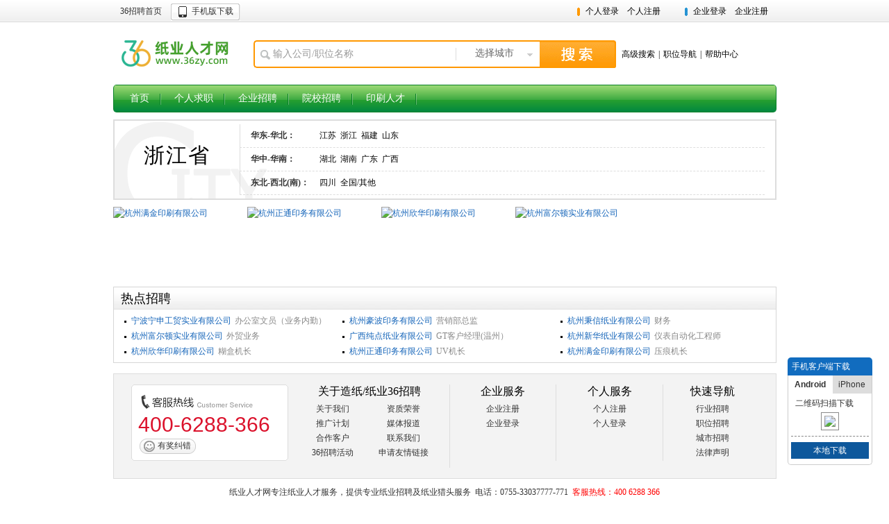

--- FILE ---
content_type: text/html; charset=UTF-8
request_url: http://www.36zy.com/area/zhejiang.html
body_size: 16688
content:
  

   






 
<!DOCTYPE html>
<html>
<head>
<meta charset="utf-8">
<title>
浙江纸业人才网,杭州造纸人才,浙江造纸企业招聘
</title>
<meta name="keywords" content="纸业招聘 纸业人才 造纸人才 人力资源 简历模板 就业 培训 绩效 招聘网站 人事 毕业生" />
<meta name="description" content="纸业人才网作为一名“开拓者”、“领导者”。引导全国的纸业企业利用网络进行招聘。" />

<script src="/scripts/area/36zy.js"></script>
   

<meta name="author" content="Copyright 2012 36zy.36.cn" />
<meta name="Robots" content="all" />
<link rel="home" title="首页" href="http://36zy.36.cn" />
<link rel="Shortcut Icon" href="/images/favicon.ico" />
<link rel="Bookmark" href="/images/favicon.ico" />
<link href="/styles/common.css?v=20230302102145" rel="stylesheet" type="text/css">
<link href="/styles/callingtbl.css?v=20170824092536" rel="stylesheet" type="text/css">
<script src="/scripts/jquery.min.js?v=20130831070444"></script>
<script src="/scripts/common.js?v=20140321181615"></script>
<script src="/scripts/citySingleSelector.js?v=20130831070444"></script>
<script src="/scripts/jobSelectorToIndex.js?v=20150616092128"></script>
<script type="text/javascript">
	function AutoScroll(obj){
		$(obj).find("ul:first").animate({
			marginTop:"-50px"
		},500,function(){
			$(this).css({marginTop:"0px"}).find("li:first").appendTo(this);
		});
	}
	$(document).ready(function(){
		setInterval('AutoScroll(".textList")',3000);
	});
	</script> 
</head>

<body>

<script type="text/javascript" src="http://old.36.cn/js/ip_win.js?v=1768843575371"></script>
<script src="/scripts/tip.js"></script>
<div id="wrap" class="w955 hyGreen">

   






 

<div class="top">
<div class="top_in">
    <div class="top_l fl">
    	<span class="top_l1"></span>
        <a href="http://www.36.cn" class="top_l2" target="_blank" title="36人才" >36招聘首页</a>
        
        <a href="https://android.myapp.com/myapp/detail.htm?apkName=shenzhen.com.cn&ADTAG=mobile" target="_blank" title="手机版下载" class="mobile_app_dw1">手机版下载</a>
        
    </div>
    <div class="top_r fr">
    	   
		   
		   
		       	<span class="top_r_p dib">
	    	   		<a href="/clogin.do" class="p_top_reg">个人登录</a><a href="/cregister.do" class="p_top_reg">个人注册</a>
	    	   	</span>
	    	   	<span class="top_r_e dib">
	    	   		<a href="/toCMemberLogin.do" class="p_top_reg">企业登录</a><a href="/cMemberRegister.do" class="p_top_reg">企业注册</a>
	    	   	</span>
		    
    </div>
</div>
</div>
<!--top end-->
<div class="header layout">
	<h2 class="hylogo">
    	<a alt="纸业人才网" title="纸业人才网" class="img logo_36zy" href="/">纸业人才网</a> 
		 <!-- <a id="gxjsqy" href="http://www.36.cn/" class="text">国家级高新技术企业</a> -->
		 <!-- <div style="margin-left:9px;  margin-top:-1px;display:block;"><img src="/imgs/430434.gif" alt="" border="0" /></div> -->
    </h2>
    <!-- <span class="topAd"><a href="/toAboutMe.html" target="_blank"><img src="/images/ad/ad.gif" width="573" height="60"></a></span>
    <div class="header_contact fr">
    	
   </div> -->
   
   <div class="header_r">	
   		<!-- 节日装饰 开始
  	 	<i class="newyear2013_gadget1"></i>
  	 	节日装饰 结束 -->
		<form action="firstpage_search.do" class="search" id="callingSearchForm" name="callingSearchForm">
	    		
	    		 <div class="search_l dib">
	                <input type="text" value="输入公司/职位名称" onfocus="this.value=''" onkeydown="javascript: if(window.event.keyCode==13)return checksearchOther();" name="condition.keyword" id="topSearch" class="search_inp" x-webkit-speech="" x-webkit-grammar="bUIltin:search"  />
                   	<a href="javascript:void(0)" class="search_city_select dib vm" pop="btn">选择城市</a>
	                <div class="search_city_pop" pop="main" style="display:none;width:410px;">
	                <div class="search_city_pop_in">
	                	<div class="search_city_pop_hot">
	                         <div class="layout"><div class="search_city_pop_tit fl">热门城市</div>
	                         <div class="search_city_pop_clear fr vm"><a href="#" pop="clear">清除已选</a></div></div>
	                        <ul class="search_city_pop_list layout dib vm" pop="hot"></ul>
	                    </div>
	                    
	                    <div class="search_city_pop_all" style="z-index: 999">
	                        <div class="search_city_pop_tit"><span pop="tit">全国省市</span><a class="search_city_pop_back" href="javascript:void(0)" pop="back" style="display:none">[返回列表]</a></div>
	                        
	                        <ul class="search_city_pop_list layout" pop="list"></ul>
	                        <!--一级城市结束-->
	                        
	                        <div pop="sub">
	                        </div>
	                        <!--二级城市结束-->
	                        <input type="hidden" pop="popIDs" name="condition.jobLocation1_Name" id="jobLocation1_Name"/>
	                    </div>
	                </div>
	                </div>
	                <!--城市选择弹窗结束-->
	            </div><input type="button" onclick="return checksearchOther()" value="" class="search_btn"/>
	            <div class="hd_searh_more_link dib">
		            <a href="/toCallingHigherSearch.do" class="search_more mr05">高级搜索</a><span class="mr05">|</span><a class="search_more mr05" href="/toCallingJobList.do">职位导航</a><span class="mr05">|</span><a href="/toHelp.do" class="help" target="_blank">帮助中心</a>
	            </div>
	            <!-- <a href="#" class="hotline dib">400 6288 366</a> -->
	        </form>
	</div>
	<script type="text/javascript">
		function checksearchOther()
		{
			  if($('#topSearch').val()=='输入公司/职位名称')$('#topSearch').val('');
			  if($('#topSearch').val()==''&&$('#jobLocation1_Name').val()==''){
				alert("请至少输入一个查询条件！");
				$('#topSearch').select();
				return false;
			  }
			  document.callingSearchForm.action="firstpage_search.do";   
			  document.callingSearchForm.submit();  
		}
		var hycode = '36zy';
		if(hycode=='tourjob')
		$("#gxjsqy").hide();
		</script>
	
</div>
<!--header end-->
   
<div id="nav" class="navHy nav10">
	<ul>
    	<li id="36zy1"><a href="/">首页</a></li>
        <li><a href="/personalCenter.do">个人求职</a></li>
        
        
        	<li ><a href="/toCMemberLogin.do">企业招聘</a></li>
        
       
        <li id="yuanxiao"><a href="/schoolList.do">院校招聘</a></li>
        <li><a href="http://www.pjob.net" target="_blank" >印刷人才</a></li>
        <!--<li class="last"><a href="http://www.528.cn/" target="_blank">猎头服务</a></li>-->
    </ul>
</div>

<div class="main mb5 overflowH">
	
	<div class="layout">
		<div class="sub_search layout" style="padding-top:0px;">
		
		</div>
    </div>
	
	<div class="layout entranceArea" style="margin-top:-10px;">
    	<div class="entranceAreaTitle"><script>document.write(getSubareaName('zhejiang'));</script></div>
    	<ul>
    <li class="area_1 layout"><strong>华东-华北：</strong><a href="/area/jiangsu.html">江苏</a><a href="/area/zhejiang.html">浙江</a><a href="/area/fujian.html">福建</a><a href="/area/shandong.html">山东</a></li>
    <li class="area_1 layout"><strong>华中-华南：</strong><a href="/area/hubei.html">湖北</a><a href="/area/hunan.html">湖南</a><a href="/area/guangdong.html">广东</a><a href="/area/guangxi.html">广西</a></li>
    <li class="area_1 layout"><strong>东北-西北(南)：</strong><a href="/area/sichuan.html">四川</a><a href="/area/china.html" >全国/其他</a> </li>
  </ul>
    </div>

	  
    <div class="w1000 layout mb5">
    	<ul class="ad_182_3">              
           
    			
    		 
    		  
			 <li><a target="_blank" href="http://ad.36.cn/analysisAction.action?adautoId=31_351_T2661_1_531455_115430_lZUSlLsk"><img src= "http://ad.36.cn/upload/31/351/T2661/1/531455/115430/531455.gif" border="0" alt="杭州满金印刷有限公司"></img></a></li><li><a target="_blank" href="http://ad.36.cn/analysisAction.action?adautoId=31_351_T2661_1_531456_115429_flMMTHpT"><img src= "http://ad.36.cn/upload/31/351/T2661/1/531456/115429/531456.gif" border="0" alt="杭州正通印务有限公司"></img></a></li><li><a target="_blank" href="http://ad.36.cn/analysisAction.action?adautoId=31_351_T2661_1_531457_115428_ngZkRMG3"><img src= "http://ad.36.cn/upload/31/351/T2661/1/531457/115428/531457.gif" border="0" alt="杭州欣华印刷有限公司"></img></a></li><li><a target="_blank" href="http://ad.36.cn/analysisAction.action?adautoId=31_351_T2661_1_530943_flHRC_lUkbtoJ6"><img src= "http://ad.36.cn/upload/31/351/T2661/1/530943/flHRC/530943.gif" border="0" alt="杭州富尔顿实业有限公司"></img></a></li>
        </ul>
    </div>  
    <div class="mb10 layout">
        	<div class="recr layout">
                	<div class="hd">热点招聘</div>
                    <div class="md p5">
                    	<ul class="list three">
                        	<li class='bg_0'><a target='_blank' class='corp_name' href='/resume/util/531121.html' title='宁波宁申工贸实业有限公司'>宁波宁申工贸实业有限公司</a><a target='_blank' href='/resume/util/p1072668.html'>办公室文员（业务内勤）</a></li><li class='bg_0'><a target='_blank' class='corp_name' href='/resume/util/531120.html' title='杭州豪波印务有限公司'>杭州豪波印务有限公司</a><a target='_blank' href='/resume/util/p1072661.html'>营销部总监</a></li><li class='bg_0'><a target='_blank' class='corp_name' href='/resume/util/531119.html' title='杭州秉信纸业有限公司'>杭州秉信纸业有限公司</a><a target='_blank' href='/resume/util/p1072650.html'>财务</a></li><li class='bg_0'><a target='_blank' class='corp_name' href='/resume/util/530943.html' title='杭州富尔顿实业有限公司'>杭州富尔顿实业有限公司</a><a target='_blank' href='/resume/util/p1072143.html'>外贸业务</a></li><li class='bg_0'><a target='_blank' class='corp_name' href='/resume/util/530927.html' title='广西纯点纸业有限公司'>广西纯点纸业有限公司</a><a target='_blank' href='/resume/util/p1072084.html'>GT客户经理(温州）</a></li><li class='bg_0'><a target='_blank' class='corp_name' href='/resume/util/529665.html' title='杭州新华纸业有限公司'>杭州新华纸业有限公司</a><a target='_blank' href='/resume/util/p1067085.html'>仪表自动化工程师</a></li><li class='bg_0'><a target='_blank' class='corp_name' href='/resume/util/531457.html' title='杭州欣华印刷有限公司'>杭州欣华印刷有限公司</a><a target='_blank' href='/resume/util/p1074047.html'>糊盒机长</a></li><li class='bg_0'><a target='_blank' class='corp_name' href='/resume/util/531456.html' title='杭州正通印务有限公司'>杭州正通印务有限公司</a><a target='_blank' href='/resume/util/p1074045.html'>UV机长</a></li><li class='bg_0'><a target='_blank' class='corp_name' href='/resume/util/531455.html' title='杭州满金印刷有限公司'>杭州满金印刷有限公司</a><a target='_blank' href='/resume/util/p1074044.html'>压痕机长</a></li>
                        </ul>
                    </div>
                </div>          
        </div>
    
        
</div>
<!--main end-->

   






 
<div class="footer layout">
	<div class="quicklink layout">
		<div class="ql_item ql_item1">
            <strong class="dn">客服热线</strong>
            <h3 class="ft_hotline">400-6288-366</h3>
            <div class="ft_hotline_time"><span><a href="/bugmsg.html">有奖纠错</a></span></div>
        </div>
        <div class="ql_item ql_item2">
            <h3 class="hd">关于造纸/纸业36招聘</h3>
            <ul class="ql_about_list bd">
                <li><a href="/toAboutMe.html" target="_blank">关于我们</a></li>
                <li><a href="http://old.36.cn/corpGlory/" target="_blank">资质荣誉</a></li>
                <li><a href="http://old.36.cn/adArranged/index.shtml" target="_blank">推广计划</a></li>
                <li><a href="http://info.36.cn/Info/mediaReporting/" target="_blank">媒体报道</a></li>
                <li><a href="http://old.36.cn/usClient/" target="_blank">合作客户</a></li>
                <li><a href="/contact.do" target="_blank">联系我们</a></li>
                <li><a href="http://old.36.cn/about/cLife.shtml" target="_blank">36招聘活动</a></li>
				<li><a href="/linkapply.do" target="_blank">申请友情链接</a></li>
            </ul>
        </div>
        <div class="ql_item ql_item3">
            <h3 class="hd">企业服务</h3>
            <ul class="bd">
                <li><a href="/cMemberRegister.do">企业注册</a></li>
                <li><a href="/toCMemberLogin.do">企业登录</a></li>
            </ul>
        </div>
        <div class="ql_item ql_item4">
            <h3 class="hd">个人服务</h3>
            <ul class="bd">
                <li><a href="/register.html">个人注册</a></li>
                <li><a href="/login.html">个人登录</a></li>
 	

            </ul>
        </div>
        <div class="ql_item ql_item5">
            <h3 class="hd">快速导航</h3>
            <ul class="bd">
                <li><a href="/callingpage.html">行业招聘</a></li>
                <li><a href="/toJobEmploy.html">职位招聘</a></li>
                <li><a href="/toCityIndex.html">城市招聘</a></li>
				<li><a href="http://old.36.cn/about/fv.shtml">法律声明</a></li>
            </ul>
        </div>
    </div>
    
<DIV class=copyright1><SPAN class=font_color><A href="/"><!--中国-->纸业人才网</A>专注<A href="/">纸业人才</A>服务，提供专业<A href="/">纸业招聘</A>及<A href="/">纸业猎头</A>服务</SPAN>&nbsp;&nbsp;电话：0755-33037777-771&nbsp;&nbsp;<FONT color=red>客服热线：400 6288 366</FONT> </DIV>
    <div class="copyright">
    	<a href="http://www.sznet110.gov.cn/webrecord/innernet/Welcome.jsp?bano=4403101901069" target="_blank" class="mr10"><img src="/images/wangan.gif" width="35" height="46"></a>
        <a href="http://www.sznet110.gov.cn/" target="_blank" class="mr10"><img src="/images/jjcc2.gif" width="36" height="43"></a>
	  	<ul class="mr10 tl dib lh16">
          <li>深圳市万泉河科技股份有限公司 版权所有 &copy;2002-2026</li>
          <li>ICP No:<a target="_blank" href="/images/icp.gif" class="mr10">粤B2-20050572</a><a target="_blank" href="http://beian.miit.gov.cn">粤ICP备08034547号</a></li>
          <li><a target="_blank" href="/images/rd.gif" class="mr10 rz01">软件企业认定证书</a><a target="_blank" href="/images/gx.jpg" class="rz02">国家级高新技术企业称号</a></li>
        </ul>
        <!--<a target="_blank" href="https://ss.knet.cn/verifyseal.dll?sn=2011092800100015754&amp;ct=df&amp;a=1&amp;pa=672490"  class="mr10"><img src="/images/demo/1.png" width="128" height="47"></a>
		<!-- <script src="http://static.anquan.org/static/outer/js/anquan_authen_124x47.js"></script> -->
      <!--   <a href="http://10.36.cn/index.html" target="_blank"><img src="/images/36_10.jpg" width="104" height="55"></a> -->
    </div>
</div>
<!-- <script language="javascript" src="/scripts/new_sub.js"></script> -->

<!--footer end-->
<div style="display:none">
    
<script src='http://s12.cnzz.com/stat.php?id=31561&web_id=31561&show=pic' language='JavaScript' charset='gb2312'></script>
<script type="text/javascript" src="http://tajs.qq.com/stats?sId=27802672" charset="UTF-8"></script>

	<script type="text/javascript">var cnzz_protocol = (("https:" == document.location.protocol) ? " https://" : " http://");document.write(unescape("%3Cdiv id='cnzz_stat_icon_731694'%3E%3C/div%3E%3Cscript src='" + cnzz_protocol + "s13.cnzz.com/stat.php%3Fid%3D731694' type='text/javascript'%3E%3C/script%3E"));</script>
             



    
</div>
 

</div>
<script type="text/javascript">
function checksearch()
{
	  if($('#topSearch').val()=='输入公司/职位名称')$('#topSearch').val('');
	  document.myForm.action="firstpage_search.do";   
	  document.myForm.submit();
}
/*keywordtype赋值：1职位,2单位*/
function SetKeywordType(val){
		$("#keywordType").val(val);
	}
</script>
</body>
</html>


--- FILE ---
content_type: text/css; charset=UTF-8
request_url: http://www.36zy.com/styles/common.css?v=20230302102145
body_size: 63629
content:
body,h1,h2,h3,h4,h5,h6,p,dl,dt,dd,ol,ul,li,form,th,td,textarea,label,button,input {margin:0;padding:0;}

body,form,input,select,textarea {font:12px/1.5 tahoma,simsun;}
h1,h2,h3,h4,h5,h6 {font-size:100%;font-weight:400;}
li {list-style:none;}
:focus {outline:none;}
img {border:0 none;}
strong,th {font-weight:400;}
em {font-style:normal;}
a {text-decoration:none;color:#1464B9;}
a:hover {text-decoration:underline;color:;}
table {table-layout:fixed;border-collapse:collapse;border-spacing:0;}
.layout:after {visibility:hidden;display:block;font-size:0;content:"\20";clear:both;height:0}
.layout {zoom:1}
select,input {vertical-align:middle;}
input {line-height:1;}

/* sprite */
.cn36_cat_hot1, .cn36_cat_hot2, .cn36_cat_hot3, .cn36_cat_hot4, .search_l,.calling_sub_home_cat_list li,.job_nav_close,.adv_search_keyword_type a,.adv_search_keyword_type a.on,.top_r_p,.top_r_e,.search_btn,.adv_search_l,.search_city_select,.adv_search_city_select,.lk_wqh,.ind_sel_btn,.hotline,.weibo,.suggestion,.h_col_title1,.h_col_title2,.newcityjob .tabbox_bd li,.adv_search_submit_btn,.hotjob_list dt,.cn36_cat_sel_tit,.cn36_cat_sel_col2_list a:hover,.cn36_cat_sel_col3_list a:hover,.cn36_cat_sel_col2_list a.on,.cn36_cat_sel_col3_list a.on,.adv_search_submit_2nd_btn,.order_type a.on,.pl_lite_prev,.pl_lite_next,.list_type1,.list_type2,.list_type1_on,.list_type2_on,.e_job_side_list_tit,.e_contact_tit h3,.e_job_corp_name,.helpcenter_side_list_title,.help_btn,.contact_tel,.contact_qq,.contact_msn,.contact_ol {background-image:url(../images/global.png);background-repeat:no-repeat;}

.cn36_cat_tab td.tabbox_tab.on,.nav_in,.cn36_cat_tab td.tabbox_tab,.col8_hd,.col7_hd,.col6_hd,.nav_main li.on a,.top,.nav,.nav_main li.on,.cn36_cat_tab .tabbox_tab.on,.industry_select,.hotjob_hd,.btn3,.btn4,.btn5,.search_result_list th,.col1_hd,.col2_hd,.col3_hd,.col4_hd,.col5_hd {background-image:url(../images/global_x.png);background-repeat:repeat-x;}

.col1_tit,.col1_tit_in {background-image:url(../images/flowbg.png);background-repeat:no-repeat;}

/* layout */
html {background:#FFF;}
body {color:#000;background-color:#FFF;}
.top_in,.nav_in,.header,.main,.footer {margin:0 auto;width:990px;}
.nav,.main {margin-bottom:10px;}

/* top */
.top {width:100%;height:32px;line-height:32px;background-position:0 0;}
.top_l1 {margin-right:10px;color:#FF6F00;}
.top_l2 {color:#333;}
.top_r a {color:#000;}
.top_r_p {margin-right:20px;padding-left:12px;background-position:0 4px;}
.top_r_e {padding-left:12px;background-position:0 -26px;}
a.h_pannel_control_btn {color:#1464B9;}

/* header */
.header {_overflow:hidden;padding:10px 0;height:70px;}
.logo {_display:inline;float:left;}
.header_r {float:left;margin:16px 0 0 20px;}
.p_top_reg,.e_top_reg {margin-right:12px;}
.search {margin-bottom:5px;}
.search_l {border-radius:5px 0 0 5px;vertical-align:middle;*vertical-align:baseline;position:relative;z-index:99999;padding-left:26px;border-width:2px 0 2px 2px;border-color:#FF9800;border-style:solid;background-position:0 -490px;}
.search_inp {width:260px;height:36px;line-height:36px;*height:34px;*line-height:34px;font-size:14px;color:#999;border:0;background:none;}
input.search_inp_on {color:#000;}
.search_btn {*margin-top:-4px;cursor:pointer;width:110px;height:40px;border:0;background-position:right -530px;}
.search_city_select {overflow:hidden;padding:0 15px 0 5px;width:100px;height:18px;line-height:16px;line-height:22px\0;*line-height:21px;_line-height:16px;text-align:center;font-size:14px;color:#666;border-left:1px solid #DDDDDD;background-position:right -458px;background-color:#FFF;}
.search_city_select:hover {text-decoration:none;}

.search_city_pop {position:absolute;zoom:1;overflow:auto;z-index:999999;top:38px;right:0px;width:509px;*right:-2px;*width:510px;border:1px solid #CCC;border-top:0;}
.search_city_pop_in {padding:10px;background-color:#FFF;}
.search_city_pop_list li {float:left;margin:0 0 2px;}
.sub_search .advanced_search {float:left;}
.sub_search .cn36_reg {float:right;margin-top:18px;border:0;}

.search_city_pop {_overflow:hidden;}
.search_city_pop_list a {display:block;float:left;white-space:nowrap;padding:0 5px;line-height:1.4;font-size:12px;border:1px solid #FFF;}
.search_city_pop_list a:hover,.search_city_pop_list .on {text-decoration:none;border-color:#71A9EE;background-color:#EAF0F7;}
.search_city_pop_tit {padding-left:7px;font:700 12px/1.8 瀹嬩綋;color:#333;}
.search_city_pop_tit a {font-weight:400;}
.search_city_pop_hot {margin-bottom:5px;padding-bottom:5px;font-weight:400;border-bottom:1px dotted #CCC;}
.search_city_pop_back {margin-left:5px;font-size:12px;color:#333;}
.search_city_pop_clear {}
.search_city_pop_clear a {padding:0 5px 1px;color:#888;font-weight:400;border:1px solid #DDD;background-color:#EFEFEF;}
.search_city_pop_clear a:hover {text-decoration:none;color:#333;border-color:#CCC;background-color:#DDD;}

.search_hot a {margin-right:10px;text-decoration:underline;color:#666;}
.search_hot a:hover {text-decoration:none;}

.weibo {margin-right:10px;padding-left:20px;color:#333;background-position:0 -733px;}
.header_contact {_display:inline;margin:25px 0 0 0;}
.mobile_app_dw {padding-left:13px;width:70px;color:#333;background:url(../images/mobile_app_dw_btn1.gif) no-repeat 0 bottom;}
.mobile_app_dw:hover {color:#EF550F;}
.mobile_app_dw1 {display:inline-block;*display:inline;*zoom:1;margin-left:10px;padding-left:30px;width:70px;height:25px;line-height:23px;color:#333;background:url(../images/mobile_app_dw_btn.gif) no-repeat 0 0;}
.mobile_app_dw1:hover {color:#EF550F;}
.suggestion {padding-left:18px;background-position:0 -760px;}

.hd_searh_more_link {margin-left:5px;vertical-align:middle;}
.hd_searh_more_link a {font-size:12px;color:#000;}
.search_more {margin-right:5px;}
.hotline {padding-left:22px;height:22px;font:22px/22px arial;color:#EE0202;background-position:0 -700px;}
a.hotline {text-decoration:none;}

/* nav */
.nav {overflow:hidden;height:40px;line-height:40px;line-height:44px\9;background-position:0 -42px;}
.nav_main {float:left;padding-left:2px;}
.nav_main a {text-shadow:1px 1px 1px #034C8D;display:block;float:left;padding:0 50px 0 50px;font-size:14px;color:#FFF;}
.nav_main a:hover {color:#FFFFBF;text-decoration:none;}
.nav_main li {overflow:hidden;float:left;padding-left:2px;background:url(../images/nav_space.png) no-repeat right 0;}
.nav_main li.on {_position:relative;margin-left:-2px;background-position:0 -92px;}
.nav_main li.on a {text-shadow:1px 1px 1px #FFF;overflow:hidden;padding-top:3px;height:37px;color:#1464B9 !important;font-weight:700;background-position:right -92px;}

.nav_main .last {background:none;}
.nav_in {height:40px;background-position:570px -679px;background-repeat:no-repeat;}
.nav_sub {float:right;margin-right:5px;}
.nav_sub a {color:#D3E7F5;}
.nav_sub a:hover {color:#FFF;text-decoration:none;}
.nav_sub li {float:left;padding:0 11px;height:38px;line-height:38px;*line-height:42px;_line-height:38px;}
.lk_wqh {background-position:2px -620px;}


/* footer */
.ft_hotline {margin-top:40px;margin-bottom:2px;padding-left:10px;font:30px/1.2 arial;color:#DB112B;}
.ft_hotline_time {padding-left:12px;color:#666;}
.ft_hotline_time a {display:block;padding-left:26px;width:55px;height:22px;background:url(../images/ft_report_err_btn.png) no-repeat 0 0;}
.quicklink {margin-bottom:10px;padding:15px 0;line-height:1.8;border:1px solid #DDD;background-color:#F3F3F3;}
.ql_item {float:left;height:110px;text-align:center;border-right:1px solid #DDD;}
.ql_item1 {_display:inline;margin-left:25px;width:24%;text-align:left;border:0;background:url(../images/ft_contact.png) no-repeat 0 0;}
.ql_item2 {padding:0 10px;width:22%; height: 120px; }
.ql_item3 {width:16%;}
.ql_item4 {width:16%;}
.ql_item5 {width:15%;border:0;}
.ql_item a {color:#333;}

.ql_item .hd {margin-bottom:6px;font:16px/1.2 寰蒋闆呴粦,榛戜綋;}
.ql_about_list li {float:left;width:49%;}
.copyright {margin-bottom:20px;text-align:center;color:#333;}
.copyright a {color:#333;}
.copyright1 {text-align:center;color:#333;}
.copyright1 a {color:#333;}
a.rz01,a.rz02 {color:#F00;}

/************** home **************/

.h_mid_banner {margin-bottom:14px;text-align:center;height:48px;padding-top:10px;background:url(../images/h_mid_banner_bg.jpg) repeat-x 0 bottom;}

/* home reg btn */
.cn36_reg {padding-left:10px;text-align:center;border-bottom:1px solid #CCC;}
.p_reg_btn,.e_reg_btn,.p_log_btn,.e_log_btn {display:block;float:left;text-indent:-999em;height:44px;background-image:url(../images/reg_btn.png);background-repeat:no-repeat;}
.p_reg_btn {width:107px;background-position:0 0;}
.p_log_btn {width:77px;background-position:-107px 0;}
.e_reg_btn {width:107px;background-position:-184px 0;}
.e_log_btn {width:74px;background-position:-291px 0;}

a.p_reg_btn:hover {position:relative;margin-right:-2px;width:109px;background-position:0 -49px;}
a.p_log_btn:hover {background-position:-107px -49px;}
a.e_reg_btn:hover {position:relative;margin-right:-2px;width:109px;background-position:-184px -49px;}
a.e_log_btn:hover {background-position:-291px -49px;}


.h_pannel {height:40px;line-height:40px;text-align:center;border:1px solid #FF9800;background:#FEF5E7;}
a.h_pannel_username {font-weight:700;}
.h_pannel_welcome {white-space:nowrap;font-size:12px;}
.h_pannel_quicklink,.h_pannel_quicklink a {margin:0 5px;color:#1464B9;}

/* cn36 cat tab */
table.cn36_cat_tab {width:100%;}
a.cn36_cat_tab1,a.cn36_cat_tab2,a.cn36_cat_tab3,a.adv_search_tab1,a.adv_search_tab2 {display:block;cursor:pointer;height:45px;line-height:45px;text-indent:-999em;background-image:url(../images/cat_title.gif);background-repeat:no-repeat;}
.cn36_cat_tab td.tabbox_tab {margin:0;width:203px;height:46px;line-height:46px;vertical-align:top;border:1px solid #CCC;background-position:0 -622px;}
.cn36_cat_tab td.tabbox_tab.on {margin:0;height:45px;line-height:45px;border-top:1px solid #116CBD;border-bottom:0px;background:none;}
.cn36_cat_tab .tabbox_tab.on a {height:44px;border:0;border-top:1px solid #116CBD;}
.cn36_cat_tab .tabbox_tab.on .cn36_cat_tab1 {background-position:center 0;}
.cn36_cat_tab .tabbox_tab.on .cn36_cat_tab2 {background-position:center -120px;}
.cn36_cat_tab .tabbox_tab.on .cn36_cat_tab3 {background-position:center -240px;}
.cn36_cat_tab1 {background-position:center -60px;}
.cn36_cat_tab2 {background-position:center -180px;}
.cn36_cat_tab3 {background-position:center -300px;}
.adv_search_more {margin-left:10px;}
.adv_search_more a {color:#333;}
.adv_search_more i {margin:0 10px;font-style:normal;}
.adv_search_tit {margin-bottom:5px;font:20px/1.5 "microsoft yahei"}

/* cn36 cat list */
.cn36_cat_hot {padding:20px 0 5px 24px;background:url(../images/cn36_cat_hot_bg.png) no-repeat right bottom}
.cn36_cat_hot li {float:left;padding-bottom:6px;padding-left:28px;width:38%;font-size:14px;height:24px;}
#cn36CatBD1 {padding:0;}
.cn36_cat_bd {margin-top:-1px;padding:20px 20px 0;border:1px solid #CCC;}
.tabbox .cn36_cat_bd {border-top:0;}
.cn36_cat_hot a {display:block;float:left;height:22px;line-height:24px;font-weight:700;color:#333;border-bottom:2px solid #FFF;}
.cn36_cat_hot a:hover {text-decoration:none;border-bottom:2px solid #333;}
.cn36_cat_hot1 {background-position:0 -120px;}
.cn36_cat_hot2 {background-position:0 -160px;}
.cn36_cat_hot3 {background-position:0 -200px;}
.cn36_cat_hot4 {background-position:0 -240px;}

.cn36_cat_item {padding-top:8px;padding-left:25px;padding-bottom:8px;line-height:1.8;border-top:1px solid #DDD;}
.cn36_cat_item_bot {padding-bottom:50px;border-bottom:0;}
.cn36_cat_item:after {visibility:hidden;display:block;font-size:0;content:" ";clear:both;height:0}
.cn36_cat_item {zoom:1;}
.cn36_cat_item a {font-size:14px;color:#333;}
.cn36_cat_item_over {background-color:#FEF3E5;border-color:#FF9800;}

.zjrc_rc_tit a, .cn36_cat_item_title a {padding:2px 0 2px 26px;line-height:24px;font-size:14px;font-weight:700;color:#333;background-image:url(../images/sico.png);background-repeat:no-repeat;}
.sico_tourjob a {background-position:0 0;}
.sico_36food a {background-position:0 -32px;}
.sico_36zy a {background-position:0 -64px;}
.sico_36mr a {background-position:0 -96px;}
.sico_bxjob a {background-position:0 -128px;}
.sico_56zp a {background-position:0 -160px;}
.sico_36gk a {background-position:0 -192px;}
.sico_mecjob a {background-position:0 -224px;}
.sico_mouldjob a {background-position:0 -256px;}
.sico_epjob a {background-position:0 -288px;}
.sico_eyjob a {background-position:0 -320px;}
.sico_8job a {background-position:0 -352px;}
.sico_36ae a {background-position:0 -384px;}
.sico_photojob a {background-position:0 -416px;}
.sico_211 a {background-position:0 -448px;}
.sico_jrjob a {background-position:0 -480px;}
.sico_36zm a {background-position:0 -512px;}
.sico_efjob a {background-position:0 -544px;}
.sico_hgjob a {background-position:0 -576px;}
.sico_it a {background-position:0 -608px;}
.sico_36cm a {background-position:0 -640px;}

.sico_36law a {background-position:0 -672px;}
.sico_36ny a {background-position:0 -704px;}
.sico_36ky a {background-position:0 -736px;}
.sico_other a {background-position:0 -768px;}

.sico_buildjob a,.sico_carjob a,.sico_doctorjob a ,.sico_pjob a {background-image:url(../images/global.png);}
.sico_buildjob a {background-position: 0 -120px;}
.sico_carjob a{background-position: 0 -160px;}
.sico_doctorjob a {background-position: 0 -200px;}
.sico_pjob a {background-position: 0 -240px;}

.cn36_cat_item_list li, .cn36_cat_item_list_2col li,.cn36_cat_item_list_3col li,.cn36_cat_item_list_4col li {float:left;}
.cn36_cat_item_list li {width:100%;}
.cn36_cat_item_list_2col li {width:49%;}
.cn36_cat_item_list_3col li {width:33%;}
.cn36_cat_item_list_4col li {width:25%;}
.cn36_cat_col_in {overflow:hidden;padding:0;height:550px;border-right:1px solid #DDD;}

.cn36_cat_col1 {width:25%;}
.cn36_cat_col2 {width:25%;}
.cn36_cat_col3 {width:25%;}
.cn36_cat_col4 {width:25%;}
.cn36_cat_col4 .cn36_cat_col_in {border:0;}
.ui-datepicker {z-index:99999999 !important;}
/* 棣栭〉鍩庡競瀵艰埅 */
.cn36_city {padding-bottom:10px;}
.cn36_city_hot_list {margin-bottom:6px;padding-top:5px;padding-bottom:6px;font-size:14px;border-bottom:1px solid #DDD;background-color:#FFFFD9;}
.cn36_city_all_list {margin-bottom:6px;padding-bottom:6px;font-size:14px;border-bottom:1px dashed #CCC;}
dt.cn36_city_hot_tit {font-weight:700;}
.cn36_city_hot_tit {line-height:1.8;}


.cn36_city_hot_tit,.cn36_city_list_tit {margin-right:10px;width:60px;}
.cn36_city_hot_list dt,.cn36_city_all_list dt {float:left;}
.cn36_city_hot_list dd,.cn36_city_all_list dd {float:left;width:860px;}
.cn36_city_hot_list dd,.cn36_city_list_tit a {line-height:1.8;}
.cn36_city_list_tit a {font-weight:700;}
.cn36_city_all_tit {margin-bottom:10px;font:18px/1.8 寰蒋闆呴粦;}
.cn36_city_hot_list dd a,.cn36_city_all_list dd a {float:left;margin-right:12px;white-space:nowrap;line-height:1.8;color:#333;}
.cn36_city_hot_list dd a {font-weight:700;color:#1464B9;}


/* home title */
.h_col_title1,.h_col_title2 {margin:0 0 12px;text-indent:-999em;height:22px;}
.h_col_title1 {display:none;margin-left:10px;padding-left:10px;background-position:0 -790px;}
.h_col_title2 {background-position:0 -825px;}

/* home banner */
.banner_group {*zoom:1;padding-top:10px;border:1px solid #DDD;}
.banner_col {overflow:hidden;width:988px;}
.banner_col li {margin-bottom:10px;line-height:0;font-size:0;}
.banner1_col2,.banner1_col3 {float:left;margin-left:15px;}
.banner1_col1 {margin-left:12px;width:990px;}
.banner1_col1 li {float:left;margin-right:16px;}

/* home new city job */
.newcityjob_city_tab {width:100%;border-left:1px solid #DDD;}
.newcityjob_city_tab li.on {border:0;position:relative;background-color:#FFF;}
.newcityjob_city_tab li {float:left;border:1px solid #DDD;border-bottom-color:#F1F1F1;border-left:0;background-color:#F1F1F1;}
.newcityjob_city_tab li.on a {position:relative;margin-left:-1px;font-weight:700;color:#FFF;border-bottom:0;background-color:#F38C12;}
.newcityjob_city_tab a {display:block;width:81px;height:30px;text-align:center;line-height:30px;color:#666;}
.newcityjob_city_tab a:hover {text-decoration:none;}
.newcityjob_bd {float:left;width:100%;margin-top:-2px;}
.newcityjob_bd_in {border:1px solid #F38C12;border-top-width:2px;border-top-color:#F38C12;}
.newcityjob_list {margin-top:-1px;padding:10px 0;}
.newcityjob_list li {float:left;_display:inline;white-space:nowrap;overflow:hidden;text-overflow:ellipsis;margin-left:20px;padding-left:8px;width:30%;height:28px;line-height:28px;background-position:0 -856px;}
.ncj_item_corp {vertical-align:middle;display:inline-block;*display:inline;*zoom:1;margin-right:5px;white-space:nowrap;color:#333;width:160px;text-overflow:ellipsis;overflow:hidden;}
.ncj_item_corp a {color:#333;}
.ncj_item_job {vertical-align:middle;}
.ncj_item_job a {margin:0 2px;}
.ncj_item_li_bg {color:#F7F7F7;}
.ncj_item_more {line-height:24px;}

/* bottom info tab */
.info {margin-left:1px;}
.info_item {_display:inline;_position:relative;float:left;margin-left:-1px;width:245px;border:1px solid #DDD;}
.info_item4 {width:250px;_width:236px;}
.info_more {float:right;margin-right:16px;color:#888;}
.info_hd {height:36px;line-height:36px;}
.info ul {padding:10px 16px;}
.info_tit {margin:0 16px;font-weight:700;font-size:14px;border-bottom-width:1px;border-bottom-style:solid;}
.info li {padding:5px 6px 5px 8px;width:95%;text-overflow:ellipsis;overflow:hidden;white-space:nowrap;background:url(../images/info_dot.png) no-repeat 0 center;}
.info_item1 .info_tit {color:#2693FF;border-bottom-color:#2693FF;}
.info_item2 .info_tit {color:#00B259;border-bottom-color:#00B259;}
.info_item3 .info_tit {color:#FF7F00;border-bottom-color:#FF7F00;}
.info_item4 .info_tit {color:#FF4000;border-bottom-color:#FF4000;}

.news36 {padding:0 0 5px 0;border-bottom:1px dotted #B2B2B2;}
.news36_r {margin-left:158px;}
.news36 .txt {text-indent:2em;line-height:1.6;color:#666;}
.news36 .pic {display:block;float:left;padding:2px;font-size:0;border:1px solid #DDD;}
.news36 .tit {line-height:1.8;font-size:14px;font-weight:700;color:#F00;}

/* form check */
.chk_tip {margin-left:10px;font-size:12px;}
.chk_tip_def {color:#BABABA;}

/* col-layout - 1 */
.layout1_main {margin-right:290px;}
.layout1_side {float:left;margin-left:-280px;width:280px;}

.layout2_main {padding-top:10px;}
.layout2_main .list_head{ border:1px solid #e2e2e2; padding:7px 10px 4px 10px}
.layout2_main .list_content{ border:1px solid #e2e2e2; border-top:none; padding:10px}
.layout2_side {float:left;margin-left:-100%;width:172px;}
.layout2_side_in {padding-top:10px;border-right:1px solid #CCC;}

.layout3_main {margin-right:220px;}
.layout3_side {float:right;margin-left:-210px;width:210px;}

.layout4_main {padding-left:202px;}
.layout4_side {float:left;width:192px;}

/* advanced search*/
.adv_search {margin-bottom:5px;}

.adv_search_tab1 {background-position:center -480px;}
.adv_search_tab2 {background-position:center -600px;}

.cn36_cat_tab .tabbox_tab.on .adv_search_tab1 {background-position:center -420px;}
.cn36_cat_tab .tabbox_tab.on .adv_search_tab2 {background-position:center -540px;}

.adv_search_l {position:relative;vertical-align:middle;z-index:999999999;padding-left:26px;border-width:2px;border-right:0;border-color:#FF9800;border-style:solid;background-position:0 -490px;}
.adv_search_inp {height:36px;line-height:36px;*height:34px;*line-height:34px;font-size:14px;color:#CCC;border:0;}

.adv_search_btn {*margin-top:-4px;cursor:pointer;width:110px;height:40px;border:0;background-position:0 -530px;}
.adv_search_city_select {overflow:hidden;padding:0 15px 0 5px;width:80px;height:18px;line-height:18px;line-height:22px\0;*line-height:22px;_line-height:18px;text-align:center;font-size:14px;color:#888;border-left:1px solid #DDDDDD;background-position:right -458px;}
.adv_search_city_select:hover {text-decoration:none;}
.adv_search_options {width:100%;}
.adv_search_options label {margin-right:5px;vertical-align:middle;color:#333;}
.adv_search_options select {width:128px;}
.adv_search_options td {padding:5px 0;}
.adv_search_submit_btn {cursor:pointer;width:110px;height:40px;border:0;background-position:right -1410px;}
.adv_search_submit_2nd_btn {cursor:pointer;width:158px;height:40px;border:0;background-position:0 -914px;}
.adv_search_keyword_type {color:#C3C4C5;}
.adv_search_keyword_type a {padding-right:1px;display:inline-block;*display:inline;*zoom:1;width:60px;height:18px;text-align:center;font-size:12px;color:#666;background-position:right -1799px;}
#keywordType6 {background-position:-999px 0;}
#keywordType5.on {margin-left:-5px !important;}
#keywordType6.on {margin-left:-5px !important;}
.adv_search_keyword_type a.on {font-weight:700;color:#FFF;background-position:0 -1770px !important;}
.adv_search_keyword_type a:hover {text-decoration:none;}
.sub_search {padding:10px 0;}

.help_btn {padding-left:18px;line-height:16px;background-position:0 -1170px;}

/*adv search sidebar*/
.hotjob_hd {background-position:0 -202px;}
.hotjob_hd_tit {padding-left:10px;height:37px;text-align:center;line-height:37px;font-size:18px;font-family:寰蒋闆呴粦,榛戜綋;}
.hotjob_bd {padding:10px;}
.hotjob_list dt,.hotjob_list dd {overflow:hidden;white-space:nowrap;line-height:2;}
.hotjob_list dt {float:left;margin-right:5px;padding-left:10px;width:150px;background-position:0 -331px;}
.hotjob_list dd {float:left;width:90px;}
.hotjob_list dt a {color:#000;}

/*adv search category*/
.cn36_cat_sel_hd {border-bottom:3px solid #1063C3;}
.cn36_cat_sel_bd {width:100%;border:1px solid #E0E0E0;}
.cn36_cat_sel_tit {margin-bottom:10px;width:93px;height:22px;text-indent:-999em;background-position:0 -402px;}
.cn36_cat_sel_col {padding-bottom:20px;width:25%;}
.cn36_cat_sel_col1 {background-color:#ECECEC;}
.cn36_cat_sel_col2,.cn36_cat_sel_col3 {background-color:#F7F7F7;}
.cn36_cat_sel_col {padding:20px 20px 0;border-right:1px solid #CCC;}
.cn36_cat_sel_col .last {border:0;}
.cn36_cat_sel_col3 ul,.cn36_cat_sel_col4 ul {display:none;}

.cn36_cat_sel_col1_list a {display:block;margin-right:-22px;padding:1px;height:50px;line-height:50px;text-align:center;font-size:16px;font-weight:700;color:#5C5C5C;}
.cn36_cat_sel_col1_list a:hover {text-decoration:none;background-color:#DDD;}
.cn36_cat_sel_col1_list a.on {display:block;margin-right:-22px;padding:0;font-weight:700;color:#000;border:1px solid #CCC;border-right-color:#F7F7F7;background-color:#F7F7F7;}
.cn36_cat_sel_col2_list a,.cn36_cat_sel_col3_list a {*zoom:1;display:block;margin:0;padding:4px 10px;line-height:1.6;color:#555;border:1px solid #F7F7F7;background-position:0 -885px;}
.cn36_cat_sel_col4_list a {display:block;padding:4px 10px;line-height:2;}
.cn36_cat_sel_col2_list a.on,.cn36_cat_sel_col3_list a.on {font-weight:700;color:#000;border:1px solid #DBDBDB;background-color:#FFF;background-position:0 -885px;}
.cn36_cat_sel_col2_list a:hover,.cn36_cat_sel_col3_list a:hover {text-decoration:none;border:1px solid #DBDBDB;background-color:#FFF;background-position:0 -885px;}

.cn36_cat_sel_bd .nosub {font-weight:700;}
.cn36_cat_sel_bd a.nosub:hover {background:#FFF;}
.cn36_cat_sel_bd .nodata {padding:5px 20px;color:#999;}
.cn36_cat_sel_bd .inittip {padding:5px 20px;color:#999;}

/*adv search result*/
.adv_search_history {color:#8E8B8B; text-align:left}
.adv_search_history_tit {color:#000;}
.adv_search_history a {margin:0 5px; color:#8E8B8B;}

.jobfilter_item_main{float:left}
.jobfilter_item {float:left; position:relative; width:110px; margin-right:8px; border:1px solid #ccc; background:#fff}
.jobfilter_item .jobfilter_item_list { display:none; width:110px; border:1px solid #ccc; background:#fff;}
.jobfilter_item:hover .jobfilter_item_list { display:block; position:absolute; z-index:999; padding-left:10px; width:100px; margin-left:-1px}
.jobfilter_item .jobfilter_item_list li { padding:2px 10px;}
.jobfilter_item .jobfilter_item_list a {color:#333;display:block; }
.jobfilter_item .jobfilter_item_tit{ padding:3px 0 3px 8px; background-position:95px 2px}
.jobfilter_item .jobfilter_item_tit a {color:#000;display:block; }

.list_type1,.list_type2,.list_type1_on,.list_type2_on {display:inline-block;*display:inline;*zoom:1;width:22px;height:18px;text-indent:-999em;}
.list_type1_on {background-position:-60px -992px;}
.list_type2_on {background-position:-90px -992px;}
.list_type1 {background-position:-120px -992px;}
.list_type2 {background-position:-150px -992px;}

.search_result_list em {color:#FE0201;}
.search_result_list th {height:22px;border:1px solid #E6E6E6;background-position:0 -312px;}
.search_result_list td {padding:5px;border-bottom:1px solid #E6E6E6;}
.search_result_job a {font-size:14px;font-weight:700;}
td.search_result_job_detail {padding:10px;line-height:1.8;}
.search_result_job_detail_tit a {font:16px/1.6 寰蒋闆呴粦;}
.search_result_job_detail_src {margin-left:2px;color:#666;}
.search_result_job_detail01 {color:#666;}
.search_result_job_detail01 a {color:#0B982E;}
.search_result_job_detail01 span {margin:0 3px;color:#CCC;}
.search_result_job_detail02 h3 {float:left;color:#666;}

.search_result_city {text-align:center;}
.search_result_date {text-align:center;}
.search_result_apply {text-align:center;}
.jobfilter_item_tit,.jobfilter_item_list li,.dw_arrow1 {background-image:url(../images/flowico.png);background-repeat:no-repeat;}
.dw_arrow1 {padding-right:16px;background-position:right 0;}
.jobfilter_item_tit {padding-left:10px;background-position:0 0}
.jobfilter_item_list li {padding-left:10px;background-position:0 -120px;}
.jobfilter_item_list li.on {background-position:0 -40px;}
.jobfilter_item_list li.on a {color:#FF7300;}

.order_type {position:relative;z-index:9;width:110px;vertical-align:middle; border:1px solid #ccc}
.order_type a {display:block;padding:3px 14px 3px 6px;text-decoration:none;color:#000;}
.order_type a:hover {color:#333;}
.order_type a.on {background-position:right -964px;}
.order_type_list {position:absolute;padding:0; width:100%; margin-left:-1px; border:1px solid #ccc;background:#FFF;}
.order_type_list a:hover {background-color:#EEE;}

/*鍒嗛〉*/
.pagelist_in {float:right}
.pagelist_in a, .pagelist_in span {margin:0px 2px;display:inline-block;*display:inline;*zoom:1;padding:0 6px;height:26px;line-height:26px;border: 1px solid #ddd; color:#333}
a.pl_prev,a.pl_next {padding:0 10px;color:#333;height:26px;line-height:26px;border: 1px solid #ddd;background:#fff; font-size:14px; font-family:'Microsoft YaHei', 寰蒋闆呴粦, Arial, Lucida Grande, Tahoma, sans-serif;}
.pagelist_in a:hover {text-decoration:none;border-color:#666;color:#fff; background:#666}
.pagelist_in a.on,.pagelist_in span.on {color:#FFF;background:#666;border:1px solid #666;}
.pagelist_in span {color:#666;border-color: #FFF;}

/* industry pop box */
.popbox1 {position:absolute;margin-top:-1px;z-index:9999;background-color:#FFF;}
.popbox1_in_1st {padding:5px 0;border:1px solid #CCC;}
.popbox1_in_2nd {padding:5px 20px;border:1px solid #CCC;}

.job_chkpop_item {margin-bottom:10px;}
.job_chkpop_item .on {background-color:#FF9800;}
.job_chkpop_item_tit {font-weight:700;color:#333;}
.job_chkpop_item label,.job_chkpop_checked label {cursor:pointer;margin-left:2px;font-size:12px;}
.job_chkpop_checked .job_chkpop_item_tit {color:#F60;}
.job_chkpop_list_1st {padding:0 10px 0;}
.job_chkpop_list_1st a {display:block;padding:2px 10px;text-align:center;color:#333;border:1px solid #FFF;}
.job_chkpop_list_1st li {float:left;width:50px;}
.job_chkpop_list_1st a.on {color:#FFF;border:1px solid #034C8D;background-color:#1464B9;}
.job_chkpop_list_1st a.on:hover {color:#1464B9;}
.job_chkpop_list_1st a:hover {text-decoration:none;color:#1464B9;border:1px solid #1464B9;background-color:#F1F8FC;}

.job_chkpop_item_list li {cursor:pointer;overflow:hidden;float:left;width:122px;white-space:nowrap;}
.job_chkpop_checked_list li {cursor:pointer;float:left;margin-right:10px;white-space:nowrap;}
.job_chkpop_checked {height:50px;}

.helpcenter_item_img {margin:10px 0;padding:5px;border:1px solid #EEE;}

.calling_home_sevice {margin-bottom:10px;width:762px;}
.chs_person {float:left;width:497px;height:198px;border:1px solid #DDD;border-left-color:#FF7523;border-right:0;background:url(../images/chs_p_bg.png) no-repeat right 0; overflow:hidden;}
.chs_person_in {padding:6px 17px;}
.chs_person_tit {margin:10px 0;color:#DB5200;font:20px/1.2 "microsoft yahei",simhei;}
.chs_p_un_box {margin-bottom:5px;}
.chs_person_login {margin-bottom:6px;}
.chs_person_login label {position:absolute;padding-left:5px;line-height:26px;color:#666;}
.chs_p_inp {padding-left:5px;width:173px;height:26px;line-height:26px;border:1px solid #BBB;}
.chs_p_submit {cursor:pointer;width:72px;height:61px;border:0;background:#FF6D16 url(../images/chs_p_btn.png) no-repeat 0 0;}
.chs_p_reg {float:left;*margin-top:2px;vertical-align:middle;width:141px;height:61px;text-indent:-999em;background:url(../images/chs_p_btn.png) no-repeat right 0;}
.chs_p_reg:hover {background-position:right -63px;}
.chs_p_t1 {padding-right:5px;}
.chs_p_t4 {padding-left:10px;vertical-align:top;}
.chs_p_t4 a {display:block;line-height:1.7;color:#666;}
/*棣栭〉鐧婚檰*/
.chs_person_login_index{ }
.chs_person_login_index ul{ overflow:hidden;}
.chs_person_login_index li{ float:left;}
.chs_person_login_index li label{position:absolute;padding-left:5px;line-height:26px;color:#666;}
.chs_person_login_index .chs_p_inp {padding-left:5px;width:135px;height:25px;line-height:25px;border:1px solid #c8c8c8; margin-right:8px}
.chs_person_login_index .chs_p_submit,.chs_person_login_index .chs_p_reg,.chs_person_login_index li i,.chs_mem_login .chs_e_t1 a{ background:url(../images/login_icons.png) no-repeat;}
.chs_person_login_index .chs_p_submit,.chs_person_login_index .chs_p_reg{ height:27px;}
.chs_person_login_index .chs_p_submit{ width:55px; float: left; margin:0;}
.chs_person_login_index .chs_p_submit:hover{ background-position:0 -30px;}
.chs_person_login_index .chs_p_reg{ width:108px; background-position:-55px 0px; float:left; margin:0;}
.chs_person_login_index .chs_p_reg:hover{background-position:-55px -30px;}
.chs_person_login_index .chs_pli_bottom{ height:40px; line-height:40px;_height:30px; _line-height:30px;}
.chs_person_login_index .chs_pli_bottom a{color:#8f8f8f; margin-right:10px;}
.chs_person_login_index li.order_login_way{ float:right;}
.chs_person_login_index li.order_login_way a,.chs_person_login_index li.order_login_way i,.chs_person_login_index li.order_login_way span{ float:left; color:#6f6f6e}
.chs_person_login_index li.order_login_way a{ margin:0;letter-spacing:1px;}
.chs_person_login_index li.order_login_way i{ display: block; width:16px; height:16px;}
.chs_person_login_index i.weixin_icon{ background-position:-4px -144px; margin:14px 0 0 0;_margin:9px 0 0 0;}
.chs_person_login_index i.weibo_icon{background-position:-25px -144px; margin:14px 2px 0 0;_margin:9px 2px 0 0;}
.chs_person_login_index i.qq_icon{background-position:-50px -143px; margin:14px 0px 0 0;_margin:9px 0px 0 0;}
.chs_person_login_index li.order_login_way span{ margin:0 6px 0 8px;}
.chs_mem_login .chs_e_t1 a.chs_e_reg{ width:161px; height:37px; background-position:0 -60px;}
.chs_mem_login .chs_e_t1 a.chs_e_reg:hover{background-position:0 -100px;}
.chs_mem_login .chs_e_t1 a.chs_e_log{ width:67px; height:37px; background-position:-161px -60px;}
.chs_mem_login .chs_e_t1 a.chs_e_log:hover{background-position:-161px -100px;}
.chs_mem_login .chs_e_t3{ padding:23px 0 13px 2px;}

.chs_area {background-color:#EFEFEF;}
.chs_area_tit {float:left;padding:2px 0;width:16px;height:66px;line-height:1.3;text-align:center;color:#FFF;background-color:#FF9859;}
.chs_area ul {float:left;padding:4px 0 0 8px;}
.chs_area a {margin-right:6px;color:#444;white-space:nowrap;}
.chs_area strong {display:inline-block;*display:inline;*zoom:1;width:95px;font-weight:700;color:#444;}
.chs_area li {margin-bottom:3px;}

.chs_enterprise {float:right;width:262px;height:198px;border:1px solid #DDD;background:url(../images/chs_e_bg.png) no-repeat right 0; overflow:hidden;}
.chs_enterprise_in {padding:6px 17px;}
.chs_enterprise_tit {margin:10px 0;color:#1B75B1;font:20px/1.2 "microsoft yahei",simhei;}
.chs_e_reg {float:left;cursor:pointer;width:160px;height:61px;text-indent:-999em;border:0;background:#1881C4 url(../images/chs_e_btn.png) no-repeat 0 0;}
.chs_e_log {float:left;width:67px;height:61px;text-indent:-999em;background:url(../images/chs_e_btn.png) no-repeat right 0;}
.chs_e_reg:hover {background-position:0 -62px;}
.chs_e_log:hover {background-position:-160px -62px;}

.chs_enterprise_bd {overflow:hidden;}
.chs_e_t2 a {margin-right:6px;color:#666;}
a.chs_e_t2_4 {margin-right:0;}
.chs_e_t3 {padding:12px 0 2px;}
.chs_e_t2 {margin-bottom:10px;}
.chs_e_t4 {border-radius:4px;padding:1px;text-align:center;background-color:#79BEE8;}
.chs_e_t4 a {color:#FFF;}
.chs_e_t4 a:hover {color:#FF0;}
.calling_hotline {display:block;padding:2px 0 0 26px;font-size:26px;letter-spacing:2;font-family:verdana,arial;color:#D90000;background:url(../images/hotline_ico.png) no-repeat 0 0;}

.w955 .search_inp {}
.w955 .search_btn {background-position:right -1410px;}
.w955 .header {background:none !important;}

/* 浼佷笟鎷涜仒绠�粙銆佹嫑鑱�*/
.e_basicinfo {margin-top:10px;padding:20px 0;border:1px solid #CECECE;border-bottom:0;}
.e_logo {float:left;_display:inline;margin:20px 0 0 36px;width:195px;height:90px;text-align:center;}
.e_basicinfo_r {float:left;margin-left:50px;width:640px;}
.e_basicinfo_tit {font:24px/1.8 寰蒋闆呴粦,榛戜綋;}
a.e_basicinfo_tit {font-size:18px;color:#333;}
.e_basicinfo_list {line-height:1.8;}
.e_basicinfo_list strong {color:#888;}

.e_moreinfo a {text-decoration:underline;}
.e_moreinfo a:hover {text-decoration:none;}

.e_bd {padding:10px 0 30px 0;border:1px solid #CECECE;background:url(../images/line1.gif) repeat-y 0 0;}
.e_job_side {float:left;width:258px;}
.e_job_side_in {padding:10px 10px 0 20px;}
.e_job_side_list_tit {margin-bottom:10px;height:18px;background-position:0 -1022px;}
.e_job_side_list_tit a {display:block;float:left;width:220px;height:18px;text-indent:-999em;}
.e_job_side_list_tit_nomore {margin-bottom:10px;text-indent:-999em;background:url(../images/chkalljobstit.png) no-repeat 0 0;}
.e_job_side_list_tit_nomore a {display:block;width:220px;}

.e_job_side_list {margin-left:15px;}
.e_job_side_list_item {margin-bottom:10px;}
.e_job_side_list_item_tit {font-size:14px;font-weight:700;}
.e_job_side_list_item_list li {padding:3px 0 3px 10px;background:url(../images/list_ico1.png) no-repeat 0 12px;}
.e_job_side_list_item_list li.on {background-position:-260px 12px;}
.e_job_side_list_item_list li.on a {font-weight:700;}

.e_job_main {margin-bottom:20px;padding:10px 30px 0 278px;}
.e_job_main_in {padding-bottom:20px;border-bottom:2px dashed #999;}
.e_job_tit h1 {font-size:22px;color:#D85C01;font-family:寰蒋闆呴粦,榛戜綋;}
.e_job_tit_big,.e_job_tit_big h1 {margin-bottom:10px;font:26px/1.5 寰蒋闆呴粦,榛戜綋;color:#D85C01;}
.e_job_info {margin-bottom:12px;}
.e_job_info_list {width:100%;_width:auto;}
.e_job_info_list td,.e_job_info_list th {padding:5px;border-top:1px solid #EEE;border-bottom:1px solid #EEE;}
.e_job_info_list th {padding-right:0;text-align:right;vertical-align:top;color:#666;background-color:#F7F7F7;}
.e_job_info_list .even {}
.e_job_info_list_detail {line-height:1.8;}

.applyJobBtn {cursor:pointer;display:inline-block;*display:inline;*zoom:1;padding:0 0 0 3px;height:37px;font-size:14px;font-weight:700;color:#FFF;background:url(../images/applyJobBtn.png) no-repeat 0 0;}
.applyJobBtn span {float:left;height:37px;line-height:33px;padding:0 25px 0 22px;background:url(../images/applyJobBtn.png) no-repeat right 0;}
.applyJobBtn:hover {text-decoration:none;background-position:0 -40px;}
.applyJobBtn:hover span {background-position:right -40px;}

.addFavBtn {cursor:pointer;display:inline-block;*display:inline;*zoom:1;padding:0 0 0 3px;height:37px;font-size:14px;color:#666;background:url(../images/applyJobBtn.png) no-repeat 0 -80px;}
.addFavBtn span {float:left;height:37px;line-height:33px;padding:0 25px 0 22px;background:url(../images/applyJobBtn.png) no-repeat right -80px;}
.addFavBtn:hover {text-decoration:none;color:#000;}

.e_contact_tit h3 {padding-left:12px;font-size:12px;font-weight:700;background:none;}

.e_job_corp_name {height:18px;text-indent:-999em;background-position:0 -1082px;}
.e_job_corp_intro p {margin-bottom:10px;text-indent:2em;}
.e_job_corp_intro {margin-bottom:20px;line-height:1.8}
.e_job_corp_contact {padding:10px 20px;border:1px solid #FF9800;background-color:#FEF6E1;}
.e_job_corp_contact_tit {color:#FF6F00;font-size:14px;font-weight:700;}
.e_job_corp_contact li {padding:4px 0;}
.addr_map_ico {display:inline-block;*display:inline;*zoom:1;width:16px;height:16px;margin-left:5px;}
.e_job_do_links a,.e_job_do_links {color:#666;}

/*help*/
.helpcenter {margin-top:20px;padding-bottom:20px;border-bottom:1px solid #EEE;}
.helpcenter_side {float:left;width:226px;background-color:#F6FBFF;}
.helpcenter_side_in {border:1px solid #CBE6FB;}
.helpcenter_main {margin-left:256px;}
.helpcenter_side_list_title {text-indent:-999em;height:48px;border-bottom:1px solid #CBE6FB;background-position:0 -1112px;}
.helpcenter_side_list {padding:10px 0 100px 20px;}
.helpcenter_side_list li {padding:5px 0;}
.helpcenter_side_list a,.helpcenter_side_list a.on {background-image:url(../images/list_ico1.png);background-repeat:no-repeat;}
.helpcenter_side_list a {display:block;margin-right:-1px;padding-left:50px;height:28px;line-height:28px;font-size:14px;background-position:40px 12px;}
.helpcenter_side_list a.on {font-weight:700;color:#FB6D00;border:1px solid #CBE6FB;border-right:0;background-color:#FFF;background-position:-222px 12px;}

.helpcenter_tit {margin-bottom:5px;font:18px/1.8 寰蒋闆呴粦,榛戜綋;}
.helpcenter_item {margin-bottom:20px;line-height:2;}
.helpcenter_item_tit {padding-left:20px;font-size:14px;font-weight:700;color:#FB6D00;background:url(../images/list_ico2.png) no-repeat 0 7px;}
.helpcenter_list_home li {padding:2px 0;}
.helpcenter_list_home a {color:#333;}

.school_detail_tit {margin-bottom:5px;padding-left:20px;height:35px;line-height:30px;font-size:16px;font-weight:700;color:#FFF;background:url(../images/school_detail_tit_bg.png) repeat-x 0 0;}
.school_detail_table {margin:0 auto 20px;width:90%;}
.school_detail_table td, .school_detail_table th {padding:5px 5px;border:1px solid #CCC;}
.school_detail_table th {font-weight:700;background:#EFEFEF;}
.school_detail_into_tit {padding-left:20px;font-size:14px;font-weight:700;height:35px;line-height:35px;background:url(../images/school_detail_tit_bg.png) repeat-x 0 -65px;}
.school_detail_into_tit h2 {font-weight:700;}
.school_detail_into_content {padding:10px;text-indent:2em;}

/* 鑱屼綅鎼滅储椤�*/
.post_hd {margin:0 20px;}
.post_tit {font-size:14px;font-weight:700;color:#FF6F00;}
.post_cat li {overflow:hidden;float:left;margin-right:10px;margin-bottom:5px;padding-left:8px;height:18px;width:215px;white-space:nowrap;background:url(../images/list_ico1.png) no-repeat 0 10px;}
.post_cat li.on a {font-weight:700;color:#FF6F00;}
.post_cat li.on {background-position:-260px 10px;}
.city_apply_s_list {padding:10px 20px;border:1px solid #F0C787;background-color:#FFF9EB;}
.city_apply_s_list li {float:left;margin:5px;width:60px;}

/*鑷崘浜烘墠*/
.zjrc_ys {margin:10px 0 0 20px}
.zjrc_ys li {margin-bottom:10px;padding-left:75px;line-height:1.8;background-image:url(../images/zjrc_ys_ico.png);background-repeat:no-repeat;}
.zjrc_ys1 {background-position:0 5px;}
.zjrc_ys2 {background-position:0 -75px;}
.zjrc_ys3 {background-position:0 -155px;}
.zjrc_ys4 {background-position:0 -235px;}

.zjrc_step {margin:10px auto;width:177px;height:250px;background:url(../images/zjrc_step.png) no-repeat 0 0;}
.zjrc_step .hd {padding-left:40px;font-size:14px;font-weight:700;color:#065AB3;}
.zjrc_step li {margin-bottom:25px;padding:5px;}
.zjrc_step .bd {padding:0 10px;text-indent:16px;}

.zjrc_reg_btn,.zjrc_zj_btn {display:block;margin-right:auto;margin-left:auto;width:198px;height:50px;text-indent:-999em;background-image:url(../images/zjrc_reg.png);background-repeat:no-repeat;}
.zjrc_reg_btn {background-position:0 0;}
.zjrc_zj_btn {background-position:0 -60px;}

.contact_tel,.contact_qq,.contact_msn {padding-left:30px;}
.contact_tel {background-position:0 -1240px;}
.contact_qq {height:30px;line-height:30px;background-position:0 -1280px;}
.contact_msn {background-position:0 -1320px;}
.contact_ol {display:block;width:146px;height:40px;text-indent:-999em;background-position:0 -1360px;}
.staff_pic {overflow:hidden;width:729px;}
.staff_pic_list {width:750px;}
.staff_pic_list li {float:left;margin:0 30px 10px 0;width:185px;text-align:center;}
.staff_pic_list img {padding:6px;border:1px solid #E7E6EE;}

.zjrc_rc_wrap {overflow:hidden;width:730px;}
.zjrc_rc_wrap_in {width:780px;}
.zjrc_rc {float:left;margin:0 10px 20px 0;width:342px;}
.zjrc_rc_hd {margin-bottom:2px;}
.zjrc_rc_more {float:right;color:#666;}
.zjrc_rc_list {width:100%;}
.zjrc_rc_list th,.zjrc_rc_list td {padding:4px 10px;border:1px solid #D8E8F5;}
.zjrc_rc_list .industrySelect td {padding:0;border:0;}
.zjrc_rc_list .industry_select_tip_wrap { border-top: 1px solid #DDDDDD !important;}
.zjrc_rc_list th {font-weight:700;background-color:#F3F8FC;}
.zjrc_rc_list td {color:#666;}

.zjrc_search {margin:20px;}
.zjrc_search_hd {padding-left:40px;font-size:16px;font-family:寰蒋闆呴粦,榛戜綋;color:#0080D2;background:url(../images/zjrc_search_ico.png) no-repeat 0 0;}
.zjrc_search_list td,.zjrc_search_list th {padding:6px;border:1px solid #D8E8F5;}
.zjrc_search_list th {text-align:right;background-color:#F9FDFF;}

.search_btn1 {cursor:pointer;width:49px;height:17px;border:0;background:url(../images/search_btn1.png) no-repeat 0 0;}
.cancel_btn1 {cursor:pointer;width:49px;height:17px;border:0;background:url(../images/cancel_btn1.png) no-repeat 0 0;}

.zjrc_pay_ol_about {padding-left:200px;line-height:2;background:url(../images/zjrc_pay_pic1.png) no-repeat 0 0;}

/* tip page */
.tippage {margin:100px auto;padding:0 5px 50px;width:500px;background:url(../images/tippage_bg.png) no-repeat 0 bottom;}
.tippage_in {padding:;border-width:1px 1px 0 1px;border-color:#DDD;border-style:solid;}
.tippage .hd {padding-left:10px;height:26px;line-height:26px;background-color:#EEE;}
.tippage .bd {padding:30px 0 20px 180px;}
.tippage .txt {margin-bottom:10px;font-size:14px;font-weight:700;}
.tippage_back {display:inline-block;*display:inline;*zoom:1;padding:0 30px;height:25px;line-height:25px;color:#333;border:1px solid #CCC;background:url(../images/global_x.png) repeat-x 0 -548px;}
.tippage_404 .bd {color:#333;background:url(../images/tippage_404.png) no-repeat 30px 30px;}
.tippage_error .bd {color:#F00;background:url(../images/tippage_error.png) no-repeat 55px 20px;}
.tippage_success .bd {color:#42A419;background:url(../images/tippage_success.png) no-repeat 55px 20px;}

#jBackTop {position:fixed;_position:absolute;display:none;_display:block;bottom:10px;width:36px;height:36px;background:url(../images/backtop.png) no-repeat 0 0;}

#jobNavbox {position:fixed;_position:absolute;right:0;top:250px;}
.job_nav_close {cursor:pointer;float:right;margin-right:-1px;padding-top:8px;width:20px;height:52px;line-height:1.2;color:#FFF;text-align:center;background-position:0 -1799px;}
.job_nav_list {float:right;width:200px;border:1px solid #F60;background:#FFF;}
.job_nav_list li {float:left;width:50%;border-bottom:1px dashed #CCC;}
.job_nav_list a {display:block;padding:4px;text-align:center;color:#000;}
.job_nav_list a:hover {text-decoration:none;background:#EFEFEF;}
.job_nav_list .on a {font-weight:700;color:#F60;}

.jobList1 {border:2px solid #FFF;}
.jobList1 h2 {padding:5px 0 5px 12px;margin-bottom:10px; font-size:20px; font-family:寰蒋闆呴粦,榛戜綋; color:#333; border-bottom:1px solid #ddd; }
.jobList1 dl { margin:5px 0 0; }
.jobList1 dl dt { font-size:14px; font-weight:bold; padding-left:10px;}
.jobList1 dl dd { line-height:1.8; border:1px solid #FFF; margin-top:4px; padding:0 10px 5px;}
.jobList1 dl dd.current { position:absolute; width:425px; z-index:999; height:auto; border:1px solid #ABCDEB; background:#F1F8FC;}
.jobList1 dl dd a { width:23%; margin-right:10px; font-size:12px; display:inline; float:left; white-space:nowrap; color:#333;}
.jobList1 dl dt .spread {font-size:12px !important;font-weight:400;}
.calling_jobcat {margin-bottom:10px;border:1px solid #CCC;}

.jobListMore {float:right;padding-top:10px;}

/* 鍩庡競閫夋嫨 */
.jCitySelector {position:relative;display:inline-block;*display:inline;*zoom:1;height:22px;line-height:22px;text-align:left;vertical-align:top;}
.jCitySelectorPop {box-shadow:6px 6px 8px 0px rgba(0,0,0,.3);display:none;position:absolute;top:20px;left:0;width:438px;background-color:#FFF;}
.jCitySelectorPop a {color:#333 !important;text-decoration:none !important;background-color:#FFF;}
.jCitySelectorBtn {width:100px;text-align:center;cursor:default;overflow:hidden;white-space:nowrap;text-overflow:ellipsis;position:relative;display:inline-block;padding:0 38px 0 22px;*display:inline;*zoom:1;height:20px;line-height:20px;color:#333 !important;text-decoration:none !important;border:1px solid #CCC;background:#FFF url(../images/city_selector_btn.png) no-repeat right 0;}
a.jCitySelectorBtn:hover {border-color:#AAA; color:#000 !important;background-position:right -30px;}
.jCitySelectorBtnOn {border-color:#AAA;border-bottom-width:0;border-top-width:1px;background-position:right -60px !important;}

.jCitySelectorBtnOnTop {padding-top:1px;border-bottom-width:1px;border-top-width:0;background-position:right -60px !important;}
.jCitySelectorMaxTip {float:left;color:#666;}
a.jCitySelectorClose {float:right;padding:0 10px;color:#FFF !important;border:1px solid #D96D00;background:#FF8000}
.jCitySelectorClose:hover {background-color:#D96D00;}
.jCitySelectorPopIn {padding:5px 10px;border:1px solid #AAA;}
.jCitySelectorHadList {height:22px;}
.jCitySelectorHadList a {margin:0 3px;padding:2px 16px 2px 6px;color:#FFF !important;border:1px solid #0565AA;background:#067AD0 url(../images/global.png) no-repeat right -1929px;}
.jCitySelectorHadList a:hover {background-position:right -1955px;}
.jCitySelectorTit {margin-bottom:2px;padding-bottom:2px;color:#333;font-weight:700;border-bottom:1px solid #DDD;}
.jCitySelectorItem {margin-bottom:10px;}
.jCitySelectorHasSub {cursor:default;background:url(../images/global.png) no-repeat right -1192px;}
.jCitySelectorListSubItem {float:left;overflow:hidden;width:80px;white-space:nowrap;}
html a.jCitySelectorListSubItem:hover {color:#F97C00 !important;}
.jCitySelector input {cursor:pointer;margin-right:2px;border:0;}
.jCitySelector label {cursor:pointer;}
a.jCitySelectorItemTop {width:100%;background-color:#EFEFEF !important;}
a.jCitySelectorItemTop:hover {background-color:#DDD !important;}
.jCitySelectorListItem {float:left;margin-right:10px;width:52px;overflow:hidden;padding-left:5px;white-space:nowrap;border:1px solid #FFF;}
.jCitySelectorListItem:hover {border-color:#F60;}
.jCitySelectorAllList li:after {visibility:hidden;display:block;font-size:0;content:"\20";clear:both;height:0}
.jCitySelectorMaxNum {margin:0 2px;font-family:arial;font-weight:700;color:#F60;}
.jCitySelectorAllList li {position:relative;float:left;zoom:1}
.jCitySelectorListSub {display:none;position:absolute;top:22px;left:0;padding:5px;width:240px;border:2px solid #F60;background-color:#FFF;}

.jCitySelectorPopEn {width:490px;}
.jCitySelectorPopEn .jCitySelectorListItem {width:100px;}
.jCitySelectorPopEn .jCitySelectorListSubItem {width:100px;}
.jCitySelectorPopEn .jCitySelectorListSub {left:80px;}
.jCitySelectorPopEn .jCitySelectorListSub {width:260px;}

a.jCitySelectorOn {color:#FFF !important;border-color:#F60;background:#F60;}

.advanced_search .jJobSelector {margin-right:5px;display:inline-block;*display:inline;*zoom:1;vertical-align:middle;height:22px;}
.jJobSelectorLoaded {background:none !important;}
.jJobSelector {min-width:20px;_padding-right:17px;background:url(../images/wait_loader.gif) no-repeat 0 center;}

/* 琛屼笟, 鑱屼綅閫夋嫨 */
 .jCallingSelectorHadItem {float:left;overflow:hidden;padding:0 5px;white-space:nowrap;border:1px solid #FFF;}
.jCallingSelectorHadItemOn {border-color:#F60; color:#000 !important;} 
.jIndSelectorPop {box-shadow:6px 6px 8px 0px rgba(0,0,0,.3);display:none;position:absolute;z-index:1;top:20px;left:0;width:700px;background-color:#FFF;}
.jIndSelectorPopIn {padding:5px 10px;top:20px;left:0;border:1px solid #AAA;}
.jIndSelectorPop a {color:#333 !important;text-decoration:none !important;background-color:#FFF;}
.jIndSelectorBtnTit {display:inline-block;margin-right:5px;}
.jIndSelectorBtn { width:100px;text-align:center;cursor:default;overflow:hidden;white-space:nowrap;text-overflow:ellipsis;position:relative;z-index:2;display:inline-block;padding:0 38px 0 22px;*display:inline;*zoom:1;height:20px;line-height:20px;color:#333 !important;text-decoration:none !important;border:1px solid #CCC;background:#FFF url(../images/city_selector_btn.png) no-repeat right 0;}
a.jIndSelectorBtn:hover {border-color:#AAA; color:#000 !important;background-position:right -30px;}
.jIndSelectorBtnOn {border-color:#AAA;border-bottom-width:0;border-top-width:1px;background-position:right -60px !important;}
.jIndSelector {margin-right:20px;position:relative;display:inline-block;*display:inline;*zoom:1;height:22px;line-height:22px;text-align:left;vertical-align:top;}
.jIndSelectorList a {display:block;padding:0px 2px 0 12px;text-align:left;color:#333;border:1px solid #FFF;}
.jIndSelectorList li {float:left;width:220px;}
.jIndSelectorList a.on {color:#FFF !important;border:1px solid #034C8D;background-color:#1464B9;}
.jIndSelectorList a.on:hover {color:#FFF !important;background-color:#1464B9;}
.jIndSelectorList a:hover {text-decoration:none;color:#1464B9;border:1px solid #1464B9;background-color:#FFF;}
.jPosSelectorLoader {display:none}
.jPosSelector {position:relative;display:inline-block;*display:inline;*zoom:1;height:22px;line-height:22px;text-align:left;vertical-align:top;}
.jPosSelectorPop {box-shadow:6px 6px 8px 0px rgba(0,0,0,.3);display:none;position:absolute;z-index:1;top:20px;left:0;width:520px;background-color:#FFF;}
.jPosSelectorPopIn {padding:5px 10px;border:1px solid #AAA;}
.jPosSelectorPop a {color:#333 !important;text-decoration:none !important;background-color:#FFF;}
.jPosSelectorBtnTit {margin-right:5px;}
.jPosSelectorBtn {width:100px;text-align:center;cursor:default;overflow:hidden;white-space:nowrap;text-overflow:ellipsis;position:relative;z-index:2;display:inline-block;padding:0 38px 0 22px;*display:inline;*zoom:1;height:20px;line-height:20px;color:#333 !important;text-decoration:none !important;border:1px solid #CCC;background:#FFF url(../images/city_selector_btn.png) no-repeat right 0;}
a.jPosSelectorBtn:hover {border-color:#AAA; color:#000 !important;background-position:right -30px;}
.jPosSelectorBtnOn {border-color:#AAA;border-bottom-width:0;border-top-width:1px;background-position:right -60px !important;}
.jPosSelectorBtnOnTop {padding-top:1px;border-bottom-width:1px;border-top-width:0;background-position:right -60px !important;}
.jPosSelectorMaxTip {float:left;color:#666;}
a.jPosSelectorClose {float:right;padding:0 10px;color:#FFF !important;border:1px solid #D96D00;background:#FF8000}
.jPosSelectorClose:hover {background-color:#D96D00;}

.jPosSelectorHadList {height:22px;}
.jPosSelectorHadList a {margin:0 3px;padding:2px 16px 2px 6px;color:#FFF !important;border:1px solid #0565AA;background:#067AD0 url(../images/global.png) no-repeat right -1929px;}
.jPosSelectorHadList a:hover {background-position:right -1955px;}
.jPosSelectorTit {margin-bottom:2px;padding-bottom:2px;color:#333;font-weight:700;border-bottom:1px solid #DDD;}
.jPosSelectorItem {margin-bottom:10px;}
.jPosSelectorHasSub {cursor:default;background:url(../images/global.png) no-repeat right -1192px;}
.jPosSelectorListSubItem {float:left;overflow:hidden;padding:0 5px;width:105px;white-space:nowrap;border:1px solid #FFF;}
html a.jPosSelectorListSubItem:hover {border-color:#F60; color:#000 !important;}
.jPosSelector input {cursor:pointer;margin-right:2px;border:0;}
.jPosSelector label {cursor:pointer;}
a.jPosSelectorItemTop {display:block;width:100%;font-weight:700;background-color:#EFEFEF !important;border:none;padding:0;}
html a.jPosSelectorItemTop:hover {color:#000 !important;background-color:#DDD !important;}
.jPosSelectorListItem {float:left;margin-right:10px;width:52px;overflow:hidden;padding-left:5px;white-space:nowrap;border:1px solid #FFF;}
.jPosSelectorListItem:hover {border-color:#F60;}
.jPosSelectorAllList li:after {visibility:hidden;display:block;font-size:0;content:"\20";clear:both;height:0}
.jPosSelectorMaxNum {margin:0 2px;font-family:arial;font-weight:700;color:#F60;}
.jPosSelectorListSub {padding:5px;background-color:#FFF;}

.jPosSelectorPopEn {width:550px;}
.jPosSelectorPopEn a.jPosSelectorItemTop {width:100%;}
.jPosSelectorPopEn .jPosSelectorListSubItem {width:235px;}


a.jPosSelectorOn {color:#FFF !important;border-color:#F60;background:#F60;}
div.jPosSelectorAdv a.jPosSelectorBtn {cursor:pointer;font-size:14px !important;color:#666 !important;border:0;border-left:1px solid #DDD !important;background:url("../images/global.png") no-repeat right -458px !important;}
div.jPosSelectorAdv a.jPosSelectorBtn span {overflow:hidden;text-overflow: ellipsis;display:inline-block;*display:inline;*zoom:1;width:100px;}
/**/
.jobList {margin-bottom:5px;border:2px solid #FFF;}
.jobListOn {border-color:#F60;}
.jobList h2 { padding-left:12px; padding-bottom:5px;font-size:18px; font-family:寰蒋闆呴粦,榛戜綋; color:#333; border-bottom:1px solid #ddd; }
.jobList dl { overflow:hidden;float:left; width:430px; margin:5px 0 10px; padding:0 20px; *padding-bottom:5px; _padding:0; height:72px;}
.jobList dt { height:20px; overflow:hidden; position:relative; font-size:14px; font-weight:bold; padding-left:10px;}
.jobList dd { height:42px; overflow:hidden; width:445px; line-height:1.8; border:1px solid #FFF; margin-top:4px; padding:0 10px 5px;}
.jobList dd.current { position:absolute; width:425px; z-index:999; height:auto; border:1px solid #ABCDEB; background:#F1F8FC;}
.jobList dd a { margin-right:15px; font-size:14px; display:inline; float:left; white-space:nowrap; color:#333;}
.jobList .spread {font-size:12px !important;font-weight:400;}

/**/
.header .logoText { float:left; display:block; margin-top:17px; margin-left:20px;font-size:26px; font-family:寰蒋闆呴粦; color:#1464B9;}

/**/
.agreement_list {margin:10px 0 0;padding:20px;border:1px solid #DDD;}
.agreement_tit {margin-bottom:10px;text-align:center;font:20px/1.5 寰蒋闆呴粦,榛戜綋;}
.agreement_list {line-height:2;}
.agreement_list li {margin-left:2em;}
.agreement_list strong {display:block;padding:10px 0 0;font-size:14px;font-weight:700;}
.agreement_list i {float:left;margin-right:2px;font-style:normal;}
.agreement_list p {margin-left:2em;}

/**/
.hot_city_job {padding:10px;border:1px solid #CCC;}
.hot_city_job_tit {margin-bottom:12px;font:22px/1.5 寰蒋闆呴粦,榛戜綋;}
.hot_city_job_list li {margin:0 10px 5px 15px;overflow:hidden;float:left;width:30%;white-space:nowrap;}
.hot_city_job_job {color:#888;}
.hot_city_job_corp {margin-right:5px;}

/*common*/
.fl {float:left;}
.fr {float:right;}
.dib {display:inline-block;*display:inline;*zoom:1;}
.db {display:block;}
.dn {display:none;}
.vm {vertical-align:middle;}
.vt {vertical-align:top;}
.tl {text-align:left;}
.tc {text-align:center;}
.tr {text-align:right;}

.mr02 {margin-right:2px;}
.mr05 {margin-right:5px;}
.mr10 {margin-right:10px;}
.mr15 {margin-right:15px;}
.mr20 {margin-right:20px;}
.mt10 {margin-top:10px;}
.mt20 {margin-top:20px;}
.mb05 {margin-bottom:5px;}
.mb10 {margin-bottom:10px;}
.mb20 {margin-bottom:20px;}
.ml10 {margin-left:10px;}
.ml20 {margin-left:20px;}
.pd05 {padding:5px;}
.pd10 {padding:10px;}

.pt10 {padding-top:10px;}
.lh18 {line-height:1.8;}
.lh20 {line-height:2;}
.u {text-decoration:underline;}
.cb {clear:both;}
.pr {position:relative;}
.pa {position:absolute;}
.rd_m {margin-right:2px;}


.h50 {height:50px;}

.oddeven1_c {background-color:#F6F6F6;}


/*styles*/
.job_add_fav {color:#666;}
.col {border:1px solid #D5D5D5;}

.col1 {border:1px solid #CEE3EC;}
.col1_hd {padding-right:30px;height:35px;background-position:0 -408px;}
.col1_nav {float:right;position:relative;z-index:9;margin:8px 0 -1px 0;}
.col1_nav li {float:left;}
.col1_nav a {display:block;float:left;padding:0 10px 0;height:27px;line-height:27px;font-size:14px;}
.col1_nav a.on {font-weight:700;color:#FF6F00;border:1px solid #CEE3EC;border-bottom-width:0;background-color:#FFF;}
.col1_tit {float:left;padding-right:30px;font:18px/32px 寰蒋闆呴粦,榛戜綋;color:#FFF;background-position:right -40px;}
.col1_tit_in {float:left;padding:0 30px 0 60px;font-size:18px;height:35px;font-family:寰蒋闆呴粦;color:#FFF;background-position:0 0;}
.col1_bd {width:100%;border-top:1px solid #CEE3EC;}
.col1_bd_in {padding:20px;}

.col2 {border:1px solid #A2D5F6;}
.col2_hd {text-align:center;font-size:16px;font-weight:700;color:#065AB3;height:35px;line-height:35px;border-bottom:1px solid #A2D5F6;background-position:0 -408px;}

.col3 {border:1px solid #F6D5A2;}
.col3_hd {text-align:center;font-size:16px;font-weight:700;color:#FF6F00;height:35px;line-height:35px;border-bottom:1px solid #F6D5A2;background-position:0 -453px;}

.col4_hd {padding:0 10px;height:35px;line-height:35px;border:1px solid #A2D5F6;background-position:0 -408px;}
.col4_tit {font-size:20px;font-family:寰蒋闆呴粦,榛戜綋;color:#065AB3;} 
.col4_bd {padding-left:10px;}

.col5_hd {padding:0 10px;height:35px;line-height:35px;border:1px solid #F2BF82;background-position:0 -453px;}
.col5_tit {font-size:20px;font-family:寰蒋闆呴粦,榛戜綋;color:#FF6F00;}

.col6_hd {padding:0 10px;height:32px;line-height:32px;border:1px solid #BED6EE;background-position:0 -498px;}
.col6_tit {text-align:center;font-size:18px;font-family:寰蒋闆呴粦,榛戜綋;color:#0F5FB4;}
.col6_bd {padding:5px;border:1px solid #BED6EE;border-top-width:0;}

.col7_hd {padding:0 10px;height:35px;line-height:35px;border:1px solid #BDD6EC;border-bottom-color:#E5E5E5;background-position:0 -583px;}
.col7_tit {font-size:18px;font-family:寰蒋闆呴粦,榛戜綋;color:#000;}
.col7_bd {border:1px solid #BDD6EC;border-top-width:0;}

.col8_hd {padding:0 10px;height:35px;line-height:35px;border:1px solid #F60;border-bottom-color:#E5E5E5;background-position:0 -583px;}
.col8_tit {font-size:18px;font-family:寰蒋闆呴粦,榛戜綋;color:#FF6F00;}
.col8_bd {border:1px solid #F60;border-top-width:0;}

.col9 {padding:20px;border:1px solid #DDD;}

.table1 th,.table1 td {padding:5px 0;font-size:14px;}
.tit1 {padding-bottom:5px;font:20px/1.6 寰蒋闆呴粦;border-bottom:1px dotted #B2B2B1;}
.tit2 {padding-bottom:10px;font:24px/1.6 寰蒋闆呴粦;}
.table1 th {padding-right:10px;text-align:left;font-weight:14px;}

.btn1 s,.btn1 input,.btn2,.btn2 span,.popbtn1 .popbtn_off,.popbtn1 .popbtn_off a,.popbtn1 .popbtn_on,.popbtn1 .popbtn_on a {background-image:url(../images/btn.png);background-repeat:no-repeat;}
.btn1 {cursor:pointer;height:28px;}
.btn1 s,.btn1 input {display:inline-block;*dislay:inline;*zoom:1;height:28px;vertical-align:middle;}
.btn1 s {width:18px;background-position:0 0;}
.btn1 input {cursor:pointer;padding:0 20px 0 5px;letter-spacing:2px;font-size:14px;color:#676868;border:0;background-position:right -32px;}

.btn2 {display:inline-block;*display:inline;*zoom:1;padding-left:16px;height:30px;background-position:0 -316px;}
.btn2 span {display:block;float:left;padding:0 22px 0 10px;height:30px;color:#FFF;font-weight:700;line-height:28px;background-position:right -316px;}
.btn2:hover {text-decoration:none;}

.btn3 {display:inline-block;*dislay:inline;*zoom:1;padding:0 10px;height:22px;color:#FF6F00;border:1px solid #FF9800;background-position:0 -280px;}
.btn3:hover {text-decoration:none;color:#0179E7;border:1px solid #1E8AD6;background-position:0 -248px;}

.btn5 {display:inline-block;*dislay:inline;*zoom:1;padding:0 10px;height:22px;color:#999;border:1px solid #CCC;background-position:0 -376px;}
.btn5:hover {cursor:default;text-decoration:none;}
.btn6 {padding:5px 20px;font-size:14px;}
.btn4 {display:inline-block;*dislay:inline;*zoom:1;padding:0 10px;height:22px;line-height:22px;color:#FF6F00;border:1px solid #FF9800;background-position:0 -344px;}

.popbtn1 {z-index:9999;}
.popbtn1 .popbtn_off,.popbtn1 .popbtn_on {display:block;cursor:pointer;text-align:center;font-size:12px;color:#676868;}

.popbtn1 .popbtn_on a,.popbtn1 .popbtn_off a {display:block;margin-left:10px;padding:0 32px 0 8px;height:100%;color:#666;}
.popbtn1 .popbtn_on,.popbtn1 .popbtn_off a:hover {text-decoration:none;color:#000;}

.popbtn1 .popbtn_off {overflow:hidden;height:28px;line-height:28px;background-position:0 -148px;}
.popbtn1 .popbtn_off a {background-position:right -180px;}

.popbtn1 .popbtn_on {background-position:0 -212px;}
.popbtn1 .popbtn_on a {overflow:hidden;height:36px;line-height:28px;background-position:right -260px;}

.require {margin-right:5px;color:#FC0000;}
.s1 {margin:0 10px;color:#BAC2CD;}
.inp1 {padding:0 2px;height:24px;line-height:24px;border:1px solid #CCC;background-color:#FAFAFA;}
.inp2 {padding:0 2px;height:20px;line-height:22px;}
.inp3 {padding:0 2px;height:20px;line-height:22px;}
.w0 {width:100%;}
.w50p {width:50%;}
.reg_inp_w1 {width:200px;}
.tip1 {color:#333;}
.tip1_tit {margin-right:5px;font-weight:700;color:#FF6F00;}
.tip2 {padding:4px;font-size:14px;border:1px solid #FEBF86;background-color:#FEF5E6;}
.tip3 {}
.border1 {border:1px solid #DFDFDF;}
.ta1 {padding:0 2px;border:1px solid #CCC;background-color:#FAFAFA;}
.center {margin:0 auto;}

.lk01 {color:#333;}
.b {font-weight:700;}
.f12 {font-size:12px;}
.f14 {font-size:14px;}
.ti {text-indent:2em;}

.c1 {color:#0065C4;}
.c2 {color:#FB6D00;}


header{
	background: url(/images/huodong/36_01.jpg) no-repeat center top;
	height: 74px;
}
.header-cont{
	width: 1000px;
	margin: auto;
	height: 74px;
	position: relative;
}

.sw-left{
	position: absolute;
	top: 246px;
	right: 50%;
	margin-right:495px;
	background:url(/images/huodong/36_03.jpg) no-repeat top center;
	height: 445px; background-size: 100%;
	width:16%;
}
.sw-right{
	position: absolute;
	top: 246px;
	left: 50%;
	margin-left: 495px;
	background:url(/images/huodong/36_02.jpg) no-repeat top center;
	height: 445px; background-size: 100%;
	width:16%;
}

@media (max-width: 1428px) {
 .sw-left,.sw-right{
 	width: 10%;
 }
}

--- FILE ---
content_type: application/x-javascript; charset=UTF-8
request_url: http://www.36zy.com/scripts/area/36zy.js
body_size: 2380
content:
/*************************************************
* 分区页面
**************************************************/
var subarea = new Array();
var subareasCount=16;
subarea[0]=new Array(1,"首页","Head",0,1)
subarea[1]=new Array(21,"武汉","Wuhan",1,1)
subarea[2]=new Array(2,"全国","China",1,2)
subarea[3]=new Array(3,"北京","Beijing",1,3)
subarea[4]=new Array(4,"上海","Shanghai",1,4)
subarea[5]=new Array(5,"浙江省","zhejiang",1,5)
subarea[6]=new Array(18,"重庆","chongqing",1,5)
subarea[7]=new Array(6,"江苏省","jiangsu",1,6)
subarea[8]=new Array(7,"广东省","Guangdong",1,7)
subarea[9]=new Array(13,"山东省","Shandong",1,8)
subarea[10]=new Array(17,"湖南省","hunan",1,8)
subarea[11]=new Array(10,"福建省","Fujian",1,10)
subarea[12]=new Array(15,"湖北省","hubei",1,11)
subarea[13]=new Array(16,"四川省","Sichuan",1,12)
subarea[14]=new Array(19,"广西","Guangxi",1,13)
subarea[15]=new Array(20,"院校","school",0,14)


/*
**	 初始化分区页面
**	initObj:初始化对象
*/
function initSubarea(initObj){
	opt=document.createElement("OPTION");
	initObj.length=1;
	for(var i=0;i<subareasCount;i++){
		var subArray=subarea[i];
		//各子对象中的第一个元素
		if(subArray[3]==1){
			opt=document.createElement("OPTION");
			opt.value=subArray[2].toLowerCase();
			opt.text=subArray[1];
			initObj.add(opt);
		}
	}
}
/*
**	 初始化(用于广告页面)
**	initObj:初始化对象
*/
function initSubareaForAd(initObj){
	opt=document.createElement("OPTION");
	initObj.length=1;
	for(var i=0;i<subareasCount;i++){
		var subArray=subarea[i];
		//各子对象中的第一个元素
		opt=document.createElement("OPTION");
		opt.value=subArray[2].toLowerCase();
		opt.text=subArray[1];
		initObj.add(opt);
	}
}
/*
**	 根据分区页面编号
**	查找 分区页面名称
*/
function getSubareaName(id){
	var name="";
 id = id.toLowerCase();
	for(var i=0;i<subareasCount;i++){
		var subArray=subarea[i];
		//各子对象中的第一个元素
		var subStr=subArray[2];
		if(subStr.toLowerCase()==id){
			name=subArray[1];
			break;
		}
	}
	return name;
}
/*
**	 输出所有分区页面
*/
function getSubareaList(){
	var str="";
	for(var i=0;i<subareasCount;i++){
		var subArray=subarea[i];
		if(subArray[3]==1){
		str = str + '<a href="/area/'+subArray[2].toLowerCase()+'.html">'+subArray[1]+'</a>&nbsp;&nbsp;';
		}
	}
	return str;
}


